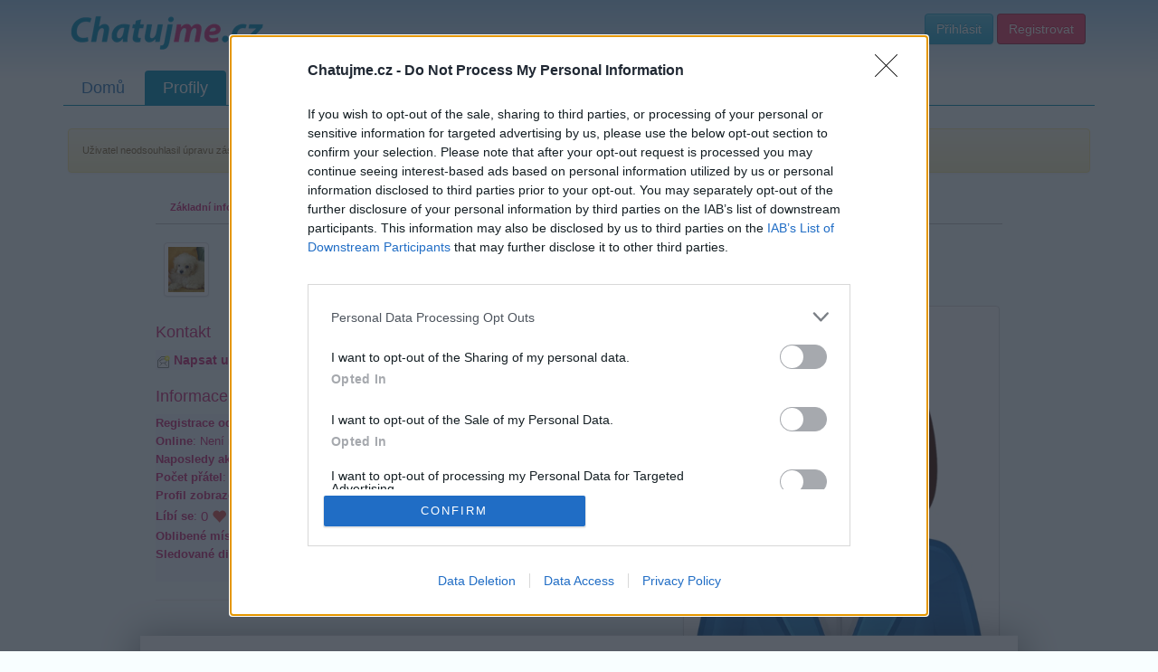

--- FILE ---
content_type: text/html; charset=utf-8
request_url: https://www.google.com/recaptcha/api2/aframe
body_size: 267
content:
<!DOCTYPE HTML><html><head><meta http-equiv="content-type" content="text/html; charset=UTF-8"></head><body><script nonce="n75KrAXKhpb5rGIVCgdQxQ">/** Anti-fraud and anti-abuse applications only. See google.com/recaptcha */ try{var clients={'sodar':'https://pagead2.googlesyndication.com/pagead/sodar?'};window.addEventListener("message",function(a){try{if(a.source===window.parent){var b=JSON.parse(a.data);var c=clients[b['id']];if(c){var d=document.createElement('img');d.src=c+b['params']+'&rc='+(localStorage.getItem("rc::a")?sessionStorage.getItem("rc::b"):"");window.document.body.appendChild(d);sessionStorage.setItem("rc::e",parseInt(sessionStorage.getItem("rc::e")||0)+1);localStorage.setItem("rc::h",'1768996855653');}}}catch(b){}});window.parent.postMessage("_grecaptcha_ready", "*");}catch(b){}</script></body></html>